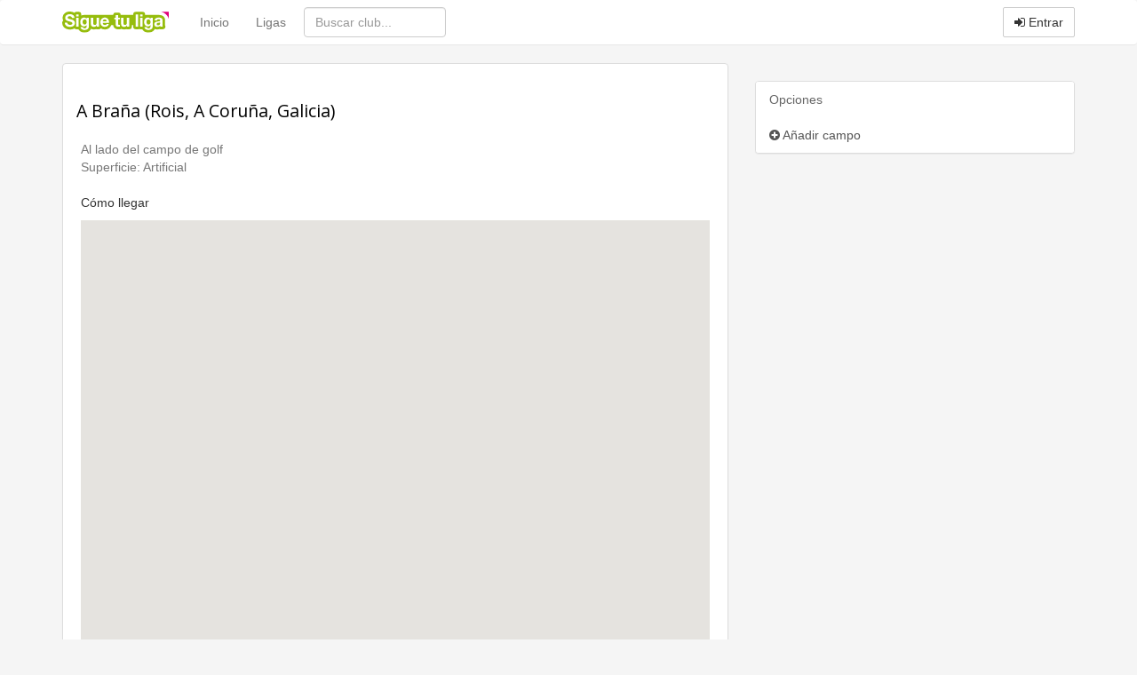

--- FILE ---
content_type: text/html
request_url: https://www.siguetuliga.com/campo/a-brana
body_size: 4911
content:
    <!DOCTYPE html PUBLIC "-//W3C//DTD XHTML 1.0 Transitional//EN" "http://www.w3.org/TR/xhtml1/DTD/xhtml1-transitional.dtd">
    <html xmlns="http://www.w3.org/1999/xhtml" lang="es" xml:lang="es" ng-app="app">
    <head>
    <meta charset="utf-8">
    <meta http-equiv="X-UA-Compatible" content="IE=edge">
    <meta name="viewport" content="width=device-width, initial-scale=1">
        <meta http-equiv="Content-Language" content="es" />
    <meta http-equiv="content-type" content="text/html; charset=UTF-8"/>
        <meta name="description" content="Campo A Braña (Rois, A Coruña, Galicia), cuya superficie es de Artificial y cuyas características son: Al lado del campo de golf. Campo donde juegan los equipos Club Deportivo Rois  Veteranos, Club Deportivo Rois , Club Deportivo Rois  Juvenil" />
    <meta name="keywords" content="resultados de futbol, resultados de baloncesto, resultados de balonmano, clasificaciones de futbol,clasificaciones de baloncesto, clasificaciones de balonmano, futbol regional, futbol aficionado,futbol amateur, futbol modesto, futbol base, futbol femenino, futbol sala, baloncesto regional,baloncesto amateur, baloncesto aficionado, balonmano regional, balonmano amateur, balonmano aficionado,tercera division, primera autonomica, segunda autonomica, tercera autonomica, peñas, veteranos, futbol,resultados, goles, campos, terrenos de juego, jugadores, plantillas" />
    <meta name="title" content="Datos del campo A Braña (Rois, A Coruña, Galicia)" />
    <meta http-equiv="Content-Style-Type" content="text/css" />
    <meta name="google-play-app" content="app-id=com.siguetuliga.mobile" />
    <meta name="apple-itunes-app" content="app-id=524888761">
    <meta name="inmobi-site-verification" content="e5debea82ab248e03ff3b17c42e87392" />
    <meta property="og:title" content="Datos del campo A Braña (Rois, A Coruña, Galicia)" />
    <meta property="og:site_name" content="Siguetuliga" />
    <meta property="og:image" content="https://s3-eu-west-1.amazonaws.com/static.siguetuliga.com/images/twitter-siguetuliga.png" />
    <meta property="og:description" content="Campo A Braña (Rois, A Coruña, Galicia), cuya superficie es de Artificial y cuyas características son: Al lado del campo de golf. Campo donde juegan los equipos Club Deportivo Rois  Veteranos, Club Deportivo Rois , Club Deportivo Rois  Juvenil" />
    <meta property="og:type" content="article" />
    <meta name="twitter:card" content="summary_large_image" />
    <meta name="twitter:site" content="@siguetuliga" />
    <meta name="twitter:title" content="Datos del campo A Braña (Rois, A Coruña, Galicia)" />
    <meta name="twitter:description" content="Campo A Braña (Rois, A Coruña, Galicia), cuya superficie es de Artificial y cuyas características son: Al lado del campo de golf. Campo donde juegan los equipos Club Deportivo Rois  Veteranos, Club Deportivo Rois , Club Deportivo Rois  Juvenil" />
    <meta name="twitter:image:src" content="https://s3-eu-west-1.amazonaws.com/static.siguetuliga.com/images/twitter-siguetuliga.png" />
    <meta name="publisuites-verify-code" content="aHR0cDovL3d3dy5zaWd1ZXR1bGlnYS5jb20=" />

    <link rel="image_src" href="https://s3-eu-west-1.amazonaws.com/static.siguetuliga.com/html/img/logotipo.png" />
    <link rel="shortcut icon" href="https://s3-eu-west-1.amazonaws.com/static.siguetuliga.com/html/img/favicon.ico" />

    <!-- Bootstrap CSS personalizado -->
    <link href="https://maxcdn.bootstrapcdn.com/bootstrap/3.3.4/css/bootstrap.min.css" rel="stylesheet">
    <link href="https://maxcdn.bootstrapcdn.com/font-awesome/4.3.0/css/font-awesome.min.css" rel="stylesheet">
    <link href="https://www.siguetuliga.com/html_bootstrap/css/diseno.0.0.69.min.css" rel="stylesheet" type="text/css" media="screen">

    <meta name="mobile-web-app-capable" content="yes">
    <meta name="apple-mobile-web-app-capable" content="yes">
    <meta name="application-name" content="Siguetuliga">
    <meta name="apple-mobile-web-app-title" content="Siguetuliga">
    <meta name="theme-color" content="#fff">
    <meta name="msapplication-navbutton-color" content="#fff">
    <meta name="apple-mobile-web-app-status-bar-style" content="black-translucent">
    <meta name="msapplication-starturl" content="/">
    <meta name="viewport" content="width=device-width, initial-scale=1, shrink-to-fit=no">

    <link rel="icon" sizes="256x256">
    <link rel="apple-touch-icon" sizes="256x256">

    <!-- HTML5 shim and Respond.js for IE8 support of HTML5 elements and media queries -->
    <!--[if lt IE 9]>
      <script src="https://oss.maxcdn.com/html5shiv/3.7.2/html5shiv.min.js"></script>
      <script src="https://oss.maxcdn.com/respond/1.4.2/respond.min.js"></script>
    <![endif]-->

    <title>Datos del campo A Braña (Rois, A Coruña, Galicia)</title>
    	        </head>
    <body>
        
        <input type="hidden" id="baseOModesto" value="modesto" />
        <input type="hidden" id="bM" value="m">
        
    <nav class="navbar navbar-default">
      <div class="container divCabecera">
        <div class="col-xs-12">
          <!-- Brand and toggle get grouped for better mobile display -->
          <div class="navbar-header">
            <button type="button" style="margin-right: 5px!important;" class="navbar-toggle collapsed" data-toggle="collapse" data-target="#menu-navbar">
              <span class="sr-only">Menu</span>
              <span class="icon-bar"></span>
              <span class="icon-bar"></span>
              <span class="icon-bar"></span>
            </button>
            <button type="button" style="margin-right: 5px!important;" class="navbar-toggle collapsed" data-toggle="collapse" data-target="#buscar-navbar">
              <span class="sr-only">Buscar</span>
              <i class="fa fa-search"></i>
            </button>
                            <button type="button" style="margin-right: 5px!important;" class="navbar-toggle collapsed " data-toggle="collapse" data-target="#usuario-navbar">
                  <span class="sr-only">Usuario</span>
                                      <i class="fa fa-user"></i>
                                  </button>
                        <a class="navbar-brand" href="https://www.siguetuliga.com"><img class="logo" src="https://www.siguetuliga.com/stl/app/assets/images//logos/stl_logo.svg" alt="siguetuliga" title="Siguetuliga" /></a>
          </div>

          <!-- Collect the nav links, forms, and other content for toggling -->
                      <ul class="navbar-opcionesMenu collapse navbar-collapse nav navbar-nav" id="menu-navbar" style="margin-left: 20px;">
              <li ><a href="https://www.siguetuliga.com">Inicio</a></li>
              <li ><a href="https://www.siguetuliga.com/futbol-espana">Ligas</a></li>
            </ul>
            <form class="navbar-buscador collapse navbar-collapse navbar-form navbar-left" role="search" id="buscar-navbar">
              <div class="form-group">
                <input type="text" class="form-control buscadorCabecera buscadorGeneral" placeholder="Buscar club...">
              </div>
            </form>
            <ul class="collapse navbar-collapse nav navbar-nav navbar-right" id="usuario-navbar">
                              <li class="hidden-xs">
                  <p class="navbar-btn">
                                        <a href="https://www.siguetuliga.com/login" class="btn btn-default navbar-btn" onclick="ga('send', 'event', 'login','BotonEntrar');" rel="nofollow"><i class="fa fa-sign-in"></i> Entrar</a>
                    <!-- <a href="https://www.siguetuliga.com/registro" class="btn btn-default navbar-btn hidden-sm " onclick="ga('send', 'event', 'login','BotonRegistrarse');" rel="nofollow"><i class="fa fa-user-plus"></i> Registrarse</a> -->
                  </p>
                </li>
                <li class="visible-xs-block">
                  <ul class="list-group">
                    <a href="https://www.siguetuliga.com/index.php?s=principalLoginTwitterFacebook&amp;url=login&amp;red=facebook" class="list-group-item" rel="nofollow"><i class="fa fa-facebook fa-fw"></i> Iniciar sesi&oacute;n con Facebook</a>
                    <a href="https://www.siguetuliga.com/index.php?s=principalLoginTwitterFacebook&amp;url=login&amp;red=twitter" class="list-group-item" rel="nofollow"><i class="fa fa-twitter fa-fw"></i> Iniciar sesi&oacute;n con Twitter</a>
                    <a href="https://www.siguetuliga.com/login" onclick="ga('send', 'event', 'login','BotonEntrar');" class="list-group-item" rel="nofollow"><i class="fa fa-sign-in fa-fw"></i> Entrar con Nick o Mail</a>
                    <!-- <a href="https://www.siguetuliga.com/registro" onclick="ga('send', 'event', 'login','BotonRegistrarse');" class="list-group-item" rel="nofollow"><i class="fa fa-user-plus fa-fw"></i> Registrarse</a> -->
                  </ul>
                </li>
                          </ul>


            

          </div>
                </div><!-- /.container-fluid -->
    </nav>

        <div class="container containerPrincipal">
                            <div id="pnetMpuCont"></div>
                <div id="clearfix"></div>
            <div class="row margin-top-20">
    <div class="col-xs-12 col-md-8">
        <div class="panel panel-default">
            <div class="panel-body">
                                        <div class="clearfix"></div>
                    <h1><a class="color_gris" href='https://www.siguetuliga.com/campos/a-brana'>A Braña (Rois, A Coruña, Galicia)</a></h1>
                        <input type='hidden' id='get_idcampo' value='543'>
    
      <div class="clear"></div>
    <div class="padding5">
                <div id='descripcion_campo'>
            Al lado del campo de golf<br/>
            Superficie: Artificial<br/>
            <div>
                <br/>
                <a href='https://www.siguetuliga.com/campo/a-brana/ruta'>C&oacute;mo llegar</a>
            </div>
        </div>
            </div>

    <div class="clear"></div>

      <div class="contenedor_googlemaps padding5">
            <a name='mapa'></a><div id='map_canvas' style='width: 100%; height: 500px'></div>
            <div id='message'></div>
      </div>


    </div>
            <div class="panel-footer text-center"><a href="https://www.siguetuliga.com/campos/insertar-campo" class="btn btn-default" role="button"><i class="fa fa-plus-circle"></i> A&ntilde;adir campo</a></div>
      </div>

    <div class="margen_todo_10px centrarTexto padding5 text-center">
                <div class="well wellCompartirRedesSociales">
          <div class="col-xs-12 text-center">
          	<a rel="nofollow" href="https://www.facebook.com/sharer/sharer.php?u=https://www.siguetuliga.com/campos/a-brana" target="_blank" title=" Compartir en Facebook" alt=" Compartir en Facebook" onclick="javascript:ga('send', 'event', 'outbound-campo','facebook', 'https://www.siguetuliga.com/campos/a-brana');" class="enlaceCompartirLiga btn btn-block btn-social btn-facebook margin-right-5"><i class="fa fa-facebook"></i>&nbsp</a><a rel="nofollow" href="http://twitter.com/share?text=A Braña (Rois, A Coruña, Galicia)&url=https://www.siguetuliga.com/campos/a-brana&hashtags=siguetuliga" target="_blank" title=" Compartir en Twitter" alt=" Compartir en Twitter" onclick="javascript:ga('send', 'event', 'outbound-campo','twitter', 'https://www.siguetuliga.com/campos/a-brana');" class="enlaceCompartirLiga btn btn-block btn-social btn-twitter margin-right-5"><i class="fa fa-twitter"></i>&nbsp</a><a rel="nofollow" href="https://plus.google.com/share?url=https://www.siguetuliga.com/campos/a-brana?utm_source=gplus&utm_medium=botones&utm_campaign=buttons" target="_blank" title=" Compartir en Google+" alt=" Compartir en Google+" onclick="javascript:ga('send', 'event', 'outbound-campo','googlePlus', 'https://www.siguetuliga.com/campos/a-brana');" class="enlaceCompartirLiga btn btn-block btn-social btn-google"><i class="fa fa-google-plus"></i>&nbsp</a>          </div>
          <div class="clearfix"></div>
        </div>    </div>
    <div class="panel panel-default margin-top-20">
    <div class="panel-body">
            <div class="alert alert-warning">Debes loguearte para insertar un nuevo comentario. &iquest;No tienes cuenta? <a href="https://www.siguetuliga.com/registro">Reg&iacute;strate gratis</a></div>
    </div>
    <hr><div class="panel-heading"><h3 class="panel-title">2 comentarios publicados</h3></div>    <div class="panel-body">        <div class="media fondo_blanco padding10" id='tr-407752'>
            <div class="media-left">
                <a href="https://www.siguetuliga.com/usuario/CpjJwWHV">
                    <img class="media-object img-circle" alt="CpjJwWHV" src="https://siguetuligapro.s3-eu-west-1.amazonaws.com/defecto/52/sinFotoPerfil.png" data-holder-rendered="true" style="width: 52px; height: 52px;">
                </a>
            </div>
            <div class="media-body">
                <h4 class="media-heading">
                    <div class="padding0 col-xs-8">
                        <a href="https://www.siguetuliga.com/usuario/CpjJwWHV">CpjJwWHV</a> <small class="horaComentario">09 May 2024, 22:27</small>
                    </div>
                    <div class="padding0 col-xs-4">
                        <small class="horaComentario pull-right">
                            <span class='enlace denunciar' id='407752'><i class="fa fa-gavel"></i> Denunciar</span>
                                                    </small>
                    </div>
                    <div class="clearfix"></div>
                </h4>
                <div class="texto_comentario" id="texto_comentario-407752">
                    <span id="soloTextoComentario-407752">1</span>
                                    </div>
                <div class="clearfix"></div>
                <div class="text-right padding0 margin-top-10">
                    <span class="votacionComentario">
    &nbsp;<small>Votaci&oacute;n cerrada</small></span>
                </div>
            </div>
        </div>
<hr>        <div class="media fondo_blanco padding10" id='tr-314185'>
            <div class="media-left">
                <a href="https://www.siguetuliga.com/usuario/Gallego1">
                    <img class="media-object img-circle" alt="Gallego1" src="https://siguetuligapro.s3-eu-west-1.amazonaws.com/defecto/52/sinFotoPerfil.png" data-holder-rendered="true" style="width: 52px; height: 52px;">
                </a>
            </div>
            <div class="media-body">
                <h4 class="media-heading">
                    <div class="padding0 col-xs-8">
                        <a href="https://www.siguetuliga.com/usuario/Gallego1">Gallego1</a> <small class="horaComentario">18 Sep 2016, 19:44</small>
                    </div>
                    <div class="padding0 col-xs-4">
                        <small class="horaComentario pull-right">
                            <span class='enlace denunciar' id='314185'><i class="fa fa-gavel"></i> Denunciar</span>
                                                    </small>
                    </div>
                    <div class="clearfix"></div>
                </h4>
                <div class="texto_comentario" id="texto_comentario-314185">
                    <span id="soloTextoComentario-314185">Vamos goians </span>
                                    </div>
                <div class="clearfix"></div>
                <div class="text-right padding0 margin-top-10">
                    <span class="votacionComentario">
    &nbsp;<small>Votaci&oacute;n cerrada</small></span>
                </div>
            </div>
        </div>
    </div>
</div>
</div>
<div class="clearfix hidden-md hidden-lg"></div>
    <div class="col-md-4">
                <div class="margin-bottom-20 text-center">                <div id="pnetLowerMpuCont"></div>
                    </div>
        <div class="clearfix"></div>                    <div class="panel panel-default">
                <div class="panel-heading"> Opciones </div>
                <ul class="list-group">
                  <a class="list-group-item" href="https://www.siguetuliga.com/campos/insertar-campo"><i class="fa fa-plus-circle"></i> A&ntilde;adir campo</a>
                </ul>
            </div>
            </div>
</div>        </div>
            <footer class="footer">
      <div class="container">
        <div class="row text-muted">
          <div class="col-xs-12">
            <div class="col-xs-6 col-sm-3">
              <h4>Contacta</h4>
                <ul class="list-unstyled">
                                    <!-- <li><a href="https://www.siguetuliga.com/contacto" rel="nofollow">Contactar</a></li> -->
                        <li><a href="https://www.facebook.com/siguetuliga" target="_blank" rel="nofollow">Facebook</a></li>
                        <li><a href="https://www.twitter.com/SigueTuLiga" target="_blank" rel="nofollow">Twitter</a></li>
                </ul>
            </div>
            <div class="col-xs-6 col-sm-3">
              <h4>Plataforma</h4>
                <ul class="list-unstyled">
                    <li><a href="https://www.siguetuliga.com/widgets">Widgets</a></li>
                    <li><a href="https://www.siguetuliga.com/articulos">Art&iacute;culos</a></li>
                </ul>
            </div>
            <div class="col-xs-6 col-sm-3">
              <h4>Info</h4>
                <ul class="list-unstyled">
                    <li><a href="https://www.siguetuliga.com/legal" rel="nofollow">Aviso legal</a></li>
                    <li><a href="https://www.siguetuliga.com/politicas" rel="nofollow">Pol&iacute;ticas</a></li>
                    <li><a href="https://www.siguetuliga.com/cookies" rel="nofollow">Cookies</a></li>
                </ul>
            </div>
            <div class="col-xs-6 col-sm-3">
              <h4>Usuario</h4>
                <ul class="list-unstyled">
                                            <li><a href="https://www.siguetuliga.com/login" rel="nofollow">Entrar</a></li>
                        <!-- <li><a href="https://www.siguetuliga.com/registro" rel="nofollow">Registrarse</a></li> -->
                                                        <input type="hidden" id="detectarTimeZoneAutomatica" value="true">
                                                <li>Zona horaria: <span id="miZonaHoraria"><span id='nombreMiZonaHoraria'></span> <a class="cambiarZona" href="https://www.siguetuliga.com/cambiar-zona-horaria" rel="nofollow">Cambiar</a></span></li>
                    
                </ul>
            </div>
          </div>
        </div>
      </div>
    </footer>
    <script type="text/javascript" src="https://www.siguetuliga.com/html_bootstrap/js/jquery.bootstrap.datatables.js"></script>
    <script type="text/javascript" src="https://www.siguetuliga.com/html_bootstrap/js/principalMinify.1.7.12.js"></script>
            <script type="text/javascript" src="//cdnjs.cloudflare.com/ajax/libs/jstimezonedetect/1.0.4/jstz.min.js"></script>
            <script async type="text/javascript" src="//maps.googleapis.com/maps/api/js?key=AIzaSyBHcENm09dLhprDUa-Vh4Znez8Qge58Ar8&language=es"></script>
            <script async type="text/javascript" src="https://www.google.com/uds/api?file=uds.js&v=1.0"></script>
            <script async type="text/javascript" src="https://www.siguetuliga.com/html/js/campos/funcionesMostrarCampos.0.3.js"></script>
            <script async type="text/javascript" src="https://www.siguetuliga.com/html/js/lib/jquery.elastic.js"></script>
            <script async type="text/javascript" src="https://www.siguetuliga.com/html_bootstrap/js/comentario/funcionDenunciarComentario.js"></script>
            <script async type="text/javascript" src="https://www.siguetuliga.com/html_bootstrap/js/comentario/comentario.v0.2.js"></script>
            <script async type="text/javascript" src="https://www.siguetuliga.com/html/js/campos/mostrarCampo.js"></script>
            <script async type="text/javascript" src="https://www.siguetuliga.com/html/js/lib/htmlCompartirRedes.js"></script>
            <script async type="text/javascript" src="https://www.siguetuliga.com/html_bootstrap/js/foto/dialogoSubirFoto.0.14.js"></script>
        <script type="text/javascript" src="https://www.siguetuliga.com/html_bootstrap/js/generalMinify.1.15.js"></script>
    <script>
        var options = {
            title: '&#x1F36A; Aceptar Cookies',
            message: 'Utilizamos cookies propias y de terceros para fines analíticos. Puedes aceptar todas las cookies pulsando el botón <strong>Aceptar</strong> o configurarlas pulsando el botón <strong>Personalizar</strong>.',
            delay: 600,
            expires: 365,
            link: '/cookies',
            uncheckBoxes: true,
            acceptBtnLabel: 'Aceptar Cookies',
            advancedBtnLabel: 'Personalizar',
            moreInfoLabel: 'Más información',
            cookieTypesTitle: 'Selecciona las cookies que quieres aceptar',
            fixedCookieTypeLabel: 'Propias',
            fixedCookieTypeDesc: 'Estas cookies son esenciales para el funcionamiento de Siguetuliga.'
        }

        $('body').ihavecookies(options);
    </script>
       </body>
</html>
